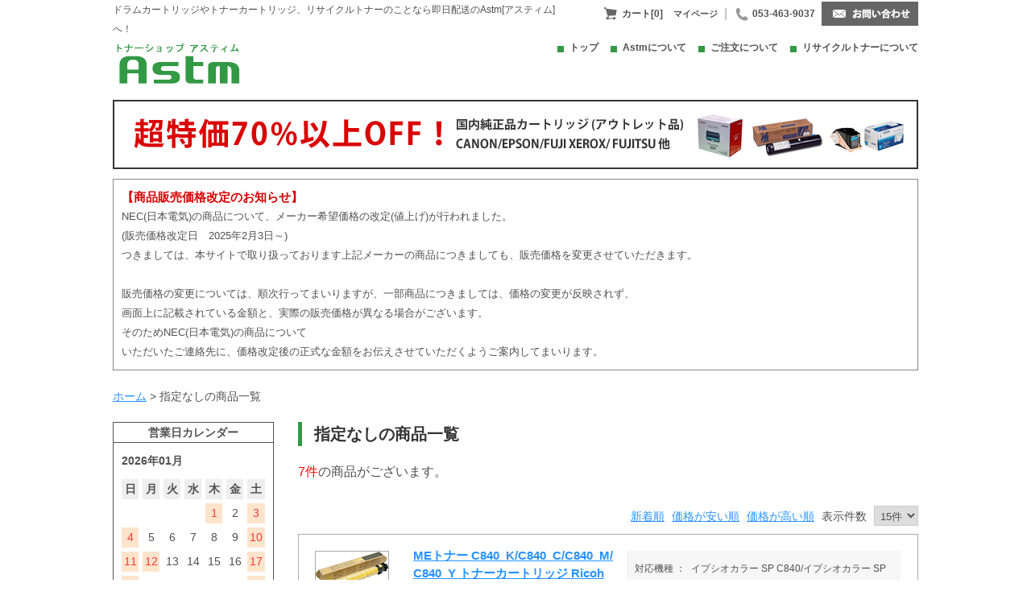

--- FILE ---
content_type: text/html; charset=UTF-8
request_url: https://recycle-astm.com/products/list.php?mode=search&maker_id=&device_id=4571&kind_id=&search=%E6%A4%9C%E7%B4%A2
body_size: 52966
content:
<?xml version="1.0" encoding="UTF-8"?>
<!DOCTYPE html PUBLIC "-//W3C//DTD XHTML 1.0 Transitional//EN" "http://www.w3.org/TR/xhtml1/DTD/xhtml1-transitional.dtd">
<html xmlns="http://www.w3.org/1999/xhtml" lang="ja" xml:lang="ja">
<head>
<meta http-equiv="Content-Type" content="text/html; charset=UTF-8">
<title>指定なしの商品一覧 | 最短即日配送 ! トナーカートリッジ・ドラムカートリッジを激安で買うなら「アスティム」</title>
<meta http-equiv="Content-Script-Type" content="text/javascript">
<meta http-equiv="Content-Style-Type" content="text/css">
<meta name="author" content="日進OAシステムサービス"> 
<meta name="description" content="指定なしの商品一覧ページです。">
<meta name="keywords" content="ドラムカートリッジ,トナーカートリッジ,プリンタサプライ,プリンタ消耗品,トナー販売,ＰＰＣトナー,感光体ドラムユニット,
カラーデジタルコピー,カラーデジタル複合機,モノクロデジタルコピー,モノクロデジタル複合機,格安販売,安売り,激安,特別価格,特別販売,キャンペーン,特価品,即日配送,本日配送,当日配送,国内販売,海外販売">
<meta name="google-site-verification" content="EKlXiQPuJH6ZLqjCrKxO42LfeMJJRmYLDDyT3nnmaN0" />
<link rel="shortcut icon" href="/user_data/packages/default/img/common/favicon.ico">
<link rel="icon" type="image/vnd.microsoft.icon" href="/user_data/packages/default/img/common/favicon.ico">
<link rel="stylesheet" href="/js/jquery.colorbox/colorbox.css" type="text/css" media="all">
<link rel="stylesheet" href="/user_data/packages/default/css/import.css" type="text/css" media="all">
<link rel="alternate" type="application/rss+xml" title="RSS" href="https://recycle-astm.com/rss/">
<script type="text/javascript" src="/js/jquery-1.4.2.min.js"></script>
<script type="text/javascript" src="/js/eccube.js"></script>
<script type="text/javascript" src="/js/eccube.legacy.js"></script>
<script type="text/javascript" src="/js/jquery.colorbox/jquery.colorbox-min.js"></script>
<script type="text/javascript" src="/js/scripts.js"></script>
<script type="text/javascript" src="/js/ga.js"></script>
<script type="text/javascript">//<![CDATA[
eccube.productsClassCategories = {"3792":{"__unselected":{"__unselected":{"name":"\u9078\u629e\u3057\u3066\u304f\u3060\u3055\u3044","product_class_id":"85265","product_type":"1"}},"6":{"#":{"classcategory_id2":"","name":"\u9078\u629e\u3057\u3066\u304f\u3060\u3055\u3044"},"#12":{"classcategory_id2":"12","name":"\u56fd\u5185\u7d14\u6b63\u54c1","stock_find":true,"price01":"31,570","price02":"28,413","point":"0","product_code":"c840k\/j","product_class_id":"85265","product_type":"1"}},"8":{"#":{"classcategory_id2":"","name":"\u9078\u629e\u3057\u3066\u304f\u3060\u3055\u3044"},"#12":{"classcategory_id2":"12","name":"\u56fd\u5185\u7d14\u6b63\u54c1","stock_find":true,"price01":"28,600","price02":"25,740","point":"0","product_code":"c840c\/j","product_class_id":"85264","product_type":"1"}},"9":{"#":{"classcategory_id2":"","name":"\u9078\u629e\u3057\u3066\u304f\u3060\u3055\u3044"},"#12":{"classcategory_id2":"12","name":"\u56fd\u5185\u7d14\u6b63\u54c1","stock_find":true,"price01":"28,600","price02":"25,740","point":"0","product_code":"c840m\/j","product_class_id":"85263","product_type":"1"}},"10":{"#":{"classcategory_id2":"","name":"\u9078\u629e\u3057\u3066\u304f\u3060\u3055\u3044"},"#12":{"classcategory_id2":"12","name":"\u56fd\u5185\u7d14\u6b63\u54c1","stock_find":true,"price01":"28,600","price02":"25,740","point":"0","product_code":"c840hy\/j","product_class_id":"85262","product_type":"1"}}},"3791":{"__unselected":{"__unselected":{"name":"\u9078\u629e\u3057\u3066\u304f\u3060\u3055\u3044","product_class_id":"85172","product_type":"1"}},"6":{"#":{"classcategory_id2":"","name":"\u9078\u629e\u3057\u3066\u304f\u3060\u3055\u3044"},"#12":{"classcategory_id2":"12","name":"\u56fd\u5185\u7d14\u6b63\u54c1","stock_find":true,"price01":"51,150","price02":"46,035","point":"0","product_code":"c840hk\/j","product_class_id":"85172","product_type":"1"}},"8":{"#":{"classcategory_id2":"","name":"\u9078\u629e\u3057\u3066\u304f\u3060\u3055\u3044"},"#12":{"classcategory_id2":"12","name":"\u56fd\u5185\u7d14\u6b63\u54c1","stock_find":true,"price01":"53,900","price02":"48,510","point":"0","product_code":"c840hc\/j","product_class_id":"85171","product_type":"1"}},"9":{"#":{"classcategory_id2":"","name":"\u9078\u629e\u3057\u3066\u304f\u3060\u3055\u3044"},"#12":{"classcategory_id2":"12","name":"\u56fd\u5185\u7d14\u6b63\u54c1","stock_find":true,"price01":"53,900","price02":"48,510","point":"0","product_code":"c840hm\/j","product_class_id":"85170","product_type":"1"}},"10":{"#":{"classcategory_id2":"","name":"\u9078\u629e\u3057\u3066\u304f\u3060\u3055\u3044"},"#12":{"classcategory_id2":"12","name":"\u56fd\u5185\u7d14\u6b63\u54c1","stock_find":true,"price01":"53,900","price02":"48,510","point":"0","product_code":"c840hy\/j","product_class_id":"85169","product_type":"1"}}},"3117":{"__unselected":{"__unselected":{"name":"\u9078\u629e\u3057\u3066\u304f\u3060\u3055\u3044","product_class_id":"47890","product_type":"1"}},"6":{"#":{"classcategory_id2":"","name":"\u9078\u629e\u3057\u3066\u304f\u3060\u3055\u3044"},"#12":{"classcategory_id2":"12","name":"\u56fd\u5185\u7d14\u6b63\u54c1","stock_find":true,"price01":"29,150","price02":"26,235","point":"0","product_code":"c840k\/j","product_class_id":"47890","product_type":"1"}},"8":{"#":{"classcategory_id2":"","name":"\u9078\u629e\u3057\u3066\u304f\u3060\u3055\u3044"},"#12":{"classcategory_id2":"12","name":"\u56fd\u5185\u7d14\u6b63\u54c1","stock_find":true,"price01":"28,600","price02":"25,740","point":"0","product_code":"c840c\/j","product_class_id":"47886","product_type":"1"}},"9":{"#":{"classcategory_id2":"","name":"\u9078\u629e\u3057\u3066\u304f\u3060\u3055\u3044"},"#12":{"classcategory_id2":"12","name":"\u56fd\u5185\u7d14\u6b63\u54c1","stock_find":true,"price01":"28,600","price02":"25,740","point":"0","product_code":"c840m\/j","product_class_id":"47882","product_type":"1"}},"10":{"#":{"classcategory_id2":"","name":"\u9078\u629e\u3057\u3066\u304f\u3060\u3055\u3044"},"#12":{"classcategory_id2":"12","name":"\u56fd\u5185\u7d14\u6b63\u54c1","stock_find":true,"price01":"28,600","price02":"25,740","point":"0","product_code":"c840hy\/j","product_class_id":"47878","product_type":"1"}}},"3116":{"__unselected":{"__unselected":{"name":"\u9078\u629e\u3057\u3066\u304f\u3060\u3055\u3044","product_class_id":"51220","product_type":"1"}},"6":{"#":{"classcategory_id2":"","name":"\u9078\u629e\u3057\u3066\u304f\u3060\u3055\u3044"},"#15":{"classcategory_id2":"15","name":"\u30ea\u30b5\u30a4\u30af\u30eb\u54c1","stock_find":true,"price01":"45,100","price02":"11,220","point":"0","product_code":"c840hk\/r","product_class_id":"51220","product_type":"1"},"#14":{"classcategory_id2":"14","name":"\u6c4e\u7528\u54c1","stock_find":true,"price01":"45,100","price02":"19,140","point":"0","product_code":"c840hk\/h","product_class_id":"48731","product_type":"1"},"#12":{"classcategory_id2":"12","name":"\u56fd\u5185\u7d14\u6b63\u54c1","stock_find":true,"price01":"47,410","price02":"42,669","point":"0","product_code":"c840hk\/j","product_class_id":"47861","product_type":"1"}},"8":{"#":{"classcategory_id2":"","name":"\u9078\u629e\u3057\u3066\u304f\u3060\u3055\u3044"},"#15":{"classcategory_id2":"15","name":"\u30ea\u30b5\u30a4\u30af\u30eb\u54c1","stock_find":true,"price01":"42,790","price02":"11,000","point":"0","product_code":"c840hc\/r","product_class_id":"51226","product_type":"1"},"#14":{"classcategory_id2":"14","name":"\u6c4e\u7528\u54c1","stock_find":true,"price01":"42,790","price02":"18,590","point":"0","product_code":"c840hc\/h","product_class_id":"48738","product_type":"1"},"#12":{"classcategory_id2":"12","name":"\u56fd\u5185\u7d14\u6b63\u54c1","stock_find":true,"price01":"44,990","price02":"40,491","point":"0","product_code":"c840hc\/j","product_class_id":"47857","product_type":"1"}},"9":{"#":{"classcategory_id2":"","name":"\u9078\u629e\u3057\u3066\u304f\u3060\u3055\u3044"},"#15":{"classcategory_id2":"15","name":"\u30ea\u30b5\u30a4\u30af\u30eb\u54c1","stock_find":true,"price01":"42,790","price02":"11,000","point":"0","product_code":"c840hm\/r","product_class_id":"51228","product_type":"1"},"#14":{"classcategory_id2":"14","name":"\u6c4e\u7528\u54c1","stock_find":true,"price01":"42,790","price02":"18,590","point":"0","product_code":"c840hm\/h","product_class_id":"48741","product_type":"1"},"#12":{"classcategory_id2":"12","name":"\u56fd\u5185\u7d14\u6b63\u54c1","stock_find":true,"price01":"44,990","price02":"40,491","point":"0","product_code":"c840hm\/j","product_class_id":"47853","product_type":"1"}},"10":{"#":{"classcategory_id2":"","name":"\u9078\u629e\u3057\u3066\u304f\u3060\u3055\u3044"},"#15":{"classcategory_id2":"15","name":"\u30ea\u30b5\u30a4\u30af\u30eb\u54c1","stock_find":true,"price01":"42,790","price02":"11,000","point":"0","product_code":"c840hy\/r","product_class_id":"51230","product_type":"1"},"#14":{"classcategory_id2":"14","name":"\u6c4e\u7528\u54c1","stock_find":true,"price01":"42,790","price02":"18,590","point":"0","product_code":"c840hy\/h","product_class_id":"48744","product_type":"1"},"#12":{"classcategory_id2":"12","name":"\u56fd\u5185\u7d14\u6b63\u54c1","stock_find":true,"price01":"44,990","price02":"40,491","point":"0","product_code":"c840hy\/j","product_class_id":"47849","product_type":"1"}}},"3119":{"__unselected":{"__unselected":{"name":"\u9078\u629e\u3057\u3066\u304f\u3060\u3055\u3044","product_class_id":"47916","product_type":"1"}},"12":{"#":{"classcategory_id2":"","name":"\u9078\u629e\u3057\u3066\u304f\u3060\u3055\u3044"},"#0":{"classcategory_id2":"0","name":"","stock_find":true,"price01":"","price02":"5,500","point":"0","product_code":"c840h\/j","product_class_id":"47916","product_type":"1"}}},"3793":{"__unselected":{"__unselected":{"name":"\u9078\u629e\u3057\u3066\u304f\u3060\u3055\u3044","product_class_id":"85291","product_type":"1"}},"18":{"#":{"classcategory_id2":"","name":"\u9078\u629e\u3057\u3066\u304f\u3060\u3055\u3044"},"#12":{"classcategory_id2":"12","name":"\u56fd\u5185\u7d14\u6b63\u54c1","stock_find":true,"price01":"90,090","price02":"85,586","point":"0","product_code":"c840dc\/j","product_class_id":"85291","product_type":"1"}},"16":{"#":{"classcategory_id2":"","name":"\u9078\u629e\u3057\u3066\u304f\u3060\u3055\u3044"},"#12":{"classcategory_id2":"12","name":"\u56fd\u5185\u7d14\u6b63\u54c1","stock_find":true,"price01":"31,185","price02":"29,590","point":"0","product_code":"c840dk\/j","product_class_id":"85292","product_type":"1"}}},"3118":{"__unselected":{"__unselected":{"name":"\u9078\u629e\u3057\u3066\u304f\u3060\u3055\u3044","product_class_id":"86523","product_type":"1"}},"18":{"#":{"classcategory_id2":"","name":"\u9078\u629e\u3057\u3066\u304f\u3060\u3055\u3044"},"#15":{"classcategory_id2":"15","name":"\u30ea\u30b5\u30a4\u30af\u30eb\u54c1","stock_find":true,"price01":"85,800","price02":"60,500","point":"0","product_code":"sp c840c\/m\/y","product_class_id":"86523","product_type":"1"},"#12":{"classcategory_id2":"12","name":"\u56fd\u5185\u7d14\u6b63\u54c1","stock_find":true,"price01":"94,600","price02":"85,140","point":"0","product_code":"c840dc\/j","product_class_id":"47896","product_type":"1"}},"16":{"#":{"classcategory_id2":"","name":"\u9078\u629e\u3057\u3066\u304f\u3060\u3055\u3044"},"#15":{"classcategory_id2":"15","name":"\u30ea\u30b5\u30a4\u30af\u30eb\u54c1","stock_find":true,"price01":"29,700","price02":"22,000","point":"0","product_code":"sp c840c,m,y\/r","product_class_id":"86530","product_type":"1"},"#12":{"classcategory_id2":"12","name":"\u56fd\u5185\u7d14\u6b63\u54c1","stock_find":true,"price01":"32,780","price02":"29,502","point":"0","product_code":"c840dk\/j","product_class_id":"47897","product_type":"1"}}}};function fnOnLoad() {fnSetClassCategories(document.product_form3792);fnSetClassCategories(document.product_form3791);fnSetClassCategories(document.product_form3117);fnSetClassCategories(document.product_form3116);fnSetClassCategories(document.product_form3119);fnSetClassCategories(document.product_form3793);fnSetClassCategories(document.product_form3118);}
$(function(){
	fnOnLoad(); 
});
//]]></script>

</head>

<body class="LC_Page_Products_List"><noscript><p>JavaScript を有効にしてご利用下さい.</p></noscript><div class="frame_outer"><a name="top" id="top"></a><!--▼HEADER-->
<div id="header_wrap"><div id="header" class="clearfix"><div id="logo_area"><div id="site_description" class="logoHead">ドラムカートリッジやトナーカートリッジ、リサイクルトナーのことなら即日配送のAstm[アスティム]へ！</div><a href="https://recycle-astm.com/"><img src="/user_data/packages/default/img/nisshin_img/logo.png" alt="ドラムカートリッジ トナーカートリッジならトナーショップAstm(アスティム)"></a></div><div id="header_utility"><div id="header_navi"><ul class="navi clearfix"><li><a class="cart" href="https://recycle-astm.com/cart/">カート[0]</a></li><li><a class="mypage" href="https://recycle-astm.com/mypage/login.php">マイページ</a></li><li class="separate">|</li><li class="phone">053-463-9037</li><li><a href="https://recycle-astm.com/contact/"><img src="/user_data/packages/default/img/nisshin_img/mail.png" alt="お問い合わせ" /></a></li></ul><ul class="page_nav"><li><a href="https://recycle-astm.com/">トップ</a></li><li><a href="https://recycle-astm.com/abouts/">Astmについて</a></li><li><a href="https://recycle-astm.com/order/index.php">ご注文について</a></li><li><a href="https://recycle-astm.com/recycle_tonner/">リサイクルトナーについて</a></li></ul></div></div></div></div>
<!--▲HEADER--><div id="container" class="clearfix"><style>.home_banner {margin-top:20px;}.home_banner a:hover {opacity: 0.8;filter:Alpha(Opacity=80);-ms-filter:'Alpha(Opacity=80)';}.home_notice {border: 1px solid #888;padding: 10px;font-size: 13px;margin-top: 12px;}</style><div class="home_banner"><a href="https://recycle-astm.com/products/list.php?mode=search&kind_id=4626"><img src="/user_data/packages/default/img/nisshin_img/banner_web.png" alt="超特価カートリッジ"></a></div><div class="home_notice" style="display: none;"><span style="font-weight:bold;font-size:15px;color:#d90000;">【年末年始休業のお知らせ】</span><br>12/28(木)-1/4(木)は年末年始休業とさせていただきます。<br>その期間にいただいたご注文につきましては、1/5(金)から順次対応させていただきます。<br>※年末年始は例年ご注文を多くいただきますので、1/5からの出荷は順次対応となり、当日出荷は難しい場合がございます。予めご了承くださいませ。</div><div class="home_notice"><span style="font-weight:bold;font-size:15px;color:#d90000;">【商品販売価格改定のお知らせ】</span><br>NEC(日本電気)の商品について、メーカー希望価格の改定(値上げ)が行われました。<br>(販売価格改定日　2025年2月3日～)<br>つきましては、本サイトで取り扱っております上記メーカーの商品につきましても、販売価格を変更させていただきます。<br><br>販売価格の変更については、順次行ってまいりますが、一部商品につきましては、価格の変更が反映されず、<br>画面上に記載されている金額と、実際の販売価格が異なる場合がございます。<br>そのためNEC(日本電気)の商品について<br>いただいたご連絡先に、価格改定後の正式な金額をお伝えさせていただくようご案内してまいります。</div><!--<div class="home_notice"><span style="font-weight:bold;font-size:15px;color:#d90000;">【夏期休業のお知らせ】</span><br>誠に勝手ながら、8/10(土)～8/15(木)、8/18(日)を休業日とさせていただきます。メールやご注文の受付は可能でございますが、該当期間のご注文につきましては、8/16(金)以降、順次ご対応させていただくかたちとなります。恐れ入りますが、ご理解ご了承のほど、何卒よろしくお願い申し上げます。<br>※8/16(金)、8/17(土)は通常営業いたします。</div>--><!--<div id="popular_product" class="clearfix"><h2>人気商品</h2><div class="popular_product_list"><p>【CANON】カラー複合機 ＰＰＣトナー/ドラム <a href="http://recycle-astm.com/products/list.php?transactionid=d05037aeead629c47911962ec4553eb1d006a942&transactionid=d05037aeead629c47911962ec4553eb1d006a942&name=NPG-45BK&search=%E6%A4%9C%E7%B4%A2">NPG-45BK</a>　　【CANON】カラー複合機 ＰＰＣトナー/ドラム <a href="http://recycle-astm.com/products/list.php?transactionid=d05037aeead629c47911962ec4553eb1d006a942&transactionid=d05037aeead629c47911962ec4553eb1d006a942&name=NPG-46BK&search=%E6%A4%9C%E7%B4%A2">NPG-46BK</a></p><p>【XEROX】カラープリンタ DocuPrint C5000d トナーカートリッジ<a href="http://recycle-astm.com/products/detail.php?product_id=1357">CT20168</a>　　ドラムカートリッジ<a href="http://recycle-astm.com/products/detail.php?product_id=1358">CT350904</a></p><p>【EPSON】カラープリンタ LP-M8040 トナーカートリッジ<a href="http://recycle-astm.com/products/list.php?transactionid=d05037aeead629c47911962ec4553eb1d006a942&transactionid=d05037aeead629c47911962ec4553eb1d006a942&name=LPC3T31&search=%E6%A4%9C%E7%B4%A2">LPC3T31</a>　　ドラムカートリッジ<a href="http://recycle-astm.com/products/list.php?transactionid=d05037aeead629c47911962ec4553eb1d006a942&transactionid=d05037aeead629c47911962ec4553eb1d006a942&name=LPC3K17&search=%E6%A4%9C%E7%B4%A2">LPC3K17</a></p><p>【RICOH】IPSIO SP6440 SPトナー <a href="http://recycle-astm.com/products/list.php?transactionid=d05037aeead629c47911962ec4553eb1d006a942&transactionid=d05037aeead629c47911962ec4553eb1d006a942&name=6400%EF%BC%A8&search=%E6%A4%9C%E7%B4%A2">タイプ6400Ｈ</a>　　<a href="http://recycle-astm.com/">各種メーカーからトナー、ドラムカートリッジを探す</a></p></div></div>--><div id="topcolumn"><!-- ▼パンくず --><div id="breadcrumb"><a href="https://recycle-astm.com/">ホーム</a> > 指定なしの商品一覧</div><!-- ▲パンくず --></div><div id="leftcolumn" class="side_column"><!-- ▼商品検索 --><div id="bizCallendarArea"><p class="ttl">営業日カレンダー</p><div id="business-calendar"></div></div><script src="//ajax.googleapis.com/ajax/libs/jquery/1.12.2/jquery.min.js"></script><script type="text/javascript" src="/js/business-calendar/js/business-calendar-js.php"></script><div id="search_area"><h2>キーワード検索</h2><div class="block_body"><!--検索フォーム--><form name="search_form" id="" method="GET" action="/products/list.php"><input type="hidden" name="transactionid" value="8dfaf12146df0e70a235296d739d2cf1a386787b"><input type="hidden" name="transactionid" value="8dfaf12146df0e70a235296d739d2cf1a386787b"><input type="text" name="name" class="search_form" maxlength="" value="" placeholder="商品名で検索" style="margin-left: 0;"><input type="submit" class="btn" value="検索" name="search"></form></div><h2>クイック検索</h2><div class="block_body"><!--検索フォーム--><form name="search_form" id="search_form" method="get" action="/products/list.php"><input type="hidden" name="transactionid" value="8dfaf12146df0e70a235296d739d2cf1a386787b"><dl class="formlist form_maker"><dt><span>≫</span>メーカー名</dt><dd><input type="hidden" name="mode" value="search"><select name="maker_id" class="box160" onchange="searchA()"><option label="" value=""></option><option label="CANON(キャノン)" value="9">CANON(キャノン)</option><option label="EPSON(エプソン)" value="10">EPSON(エプソン)</option><option label="FUJI XEROX(富士ゼロックス)" value="11">FUJI XEROX(富士ゼロックス)</option><option label="RICOH(リコー)" value="12">RICOH(リコー)</option><option label="FUJITSU(富士通)" value="13">FUJITSU(富士通)</option><option label="NEC(日本電気)" value="14">NEC(日本電気)</option><option label="OKI(沖電気)" value="51">OKI(沖電気)</option><option label="CASIO(カシオ)" value="52">CASIO(カシオ)</option><option label="BROTHER(ブラザー)" value="83">BROTHER(ブラザー)</option><option label="KONICA MINOLTA(コニカミノルタ)" value="53">KONICA MINOLTA(コニカミノルタ)</option><option label="MURATEC(ムラテック)" value="54">MURATEC(ムラテック)</option><option label="APPLE" value="55">APPLE</option><option label="JDL" value="56">JDL</option><option label="ICS" value="57">ICS</option><option label="IBM" value="58">IBM</option><option label="HITACHI(日 立)" value="59">HITACHI(日 立)</option><option label="ヒューレット　パッカード" value="60">ヒューレット　パッカード</option><option label="SANYO(三洋電気)" value="61">SANYO(三洋電気)</option><option label="Panasonic(パナソニック)" value="62">Panasonic(パナソニック)</option><option label="KYOCERA MITA(京セラミタ)" value="63">KYOCERA MITA(京セラミタ)</option><option label="NTT" value="64">NTT</option><option label="RISO" value="65">RISO</option><option label="セイコー" value="66">セイコー</option><option label="JBCC" value="67">JBCC</option><option label="APTY" value="68">APTY</option><option label="エッサム" value="75">エッサム</option><option label="AT&T" value="69">AT&T</option><option label="三井物産" value="76">三井物産</option><option label="TOSHIBA(東 芝)" value="70">TOSHIBA(東 芝)</option><option label="DELL" value="4344">DELL</option><option label="SHARP" value="71">SHARP</option><option label="兼松KEL" value="72">兼松KEL</option><option label="三菱" value="73">三菱</option><option label="STAR精密" value="77">STAR精密</option><option label="SUN" value="74">SUN</option><option label="UNISYS" value="78">UNISYS</option><option label="協和商会" value="79">協和商会</option><option label="MELFAS" value="80">MELFAS</option><option label="MEMOREX" value="81">MEMOREX</option><option label="SONY" value="82">SONY</option></select><span></dd></dl><dl class="formlist form_device"><dt><span>≫</span>機種</dt><dd><select name="device_id" class="box160"><option label="" value=""></option></select></dd></dl><dl class="formlist form_kind"><dt><span>≫</span>商品分類</dt><dd><select name="kind_id" class="box160"><option label="" value=""></option><option label="転写ロールカートリッジ" value="5130">転写ロールカートリッジ</option>
<option label="ドラムユニット" value="4895">ドラムユニット</option>
<option label="プリンターカラートナー" value="31">プリンターカラートナー</option>
<option label="モノクロプリンター" value="4223">モノクロプリンター</option>
<option label="モノクロトナー" value="4222">モノクロトナー</option>
<option label="カラートナー" value="4221">カラートナー</option>
<option label="感光体ユニット" value="4211">感光体ユニット</option>
<option label="コピー" value="4166">コピー</option>
<option label="カラープリンター" value="4069">カラープリンター</option>
<option label="モノクロ複合機" value="4054">モノクロ複合機</option>
<option label="カラー複合機" value="4053">カラー複合機</option>
<option label="トナーカートリッジ" value="4032">トナーカートリッジ</option>
<option label="ファクシミリ" value="4031">ファクシミリ</option>
<option label="廃トナーBox" value="4030">廃トナーBox</option>
<option label="プリンター" value="4023">プリンター</option>
<option label="複合機" value="4022">複合機</option>
<option label="プリンタモノクロトナー" value="41">プリンタモノクロトナー</option>
<option label="ドラムカートリッジ" value="38">ドラムカートリッジ</option>
<option label="コピーカラートナー" value="37">コピーカラートナー</option>
<option label="コピーモノクロトナー" value="36">コピーモノクロトナー</option>
<option label="その他ユニット" value="40">その他ユニット</option>
</select></dd></dl><input type="submit" class="btn" value="検索" name="search"></form></div></div>
	<script type="text/javascript">
		function searchA() {
var makerId = jQuery('.form_maker option:selected').attr("value");var kindId = jQuery('.form_kind option:selected').attr("value");var url = "https://recycle-astm.com/products/list.php?maker_id="+makerId+"&kind_id="+kindId;console.log(url);location.href = url;
		}
	</script>
<!-- ▲商品検索 --><!-- ▼カテゴリ -->
<script type="text/javascript">//<![CDATA[
	$(function(){
		$('#category_area li.level1:last').css('border-bottom', 'none');
	});
//]]></script>
<div id="maker_area"><div class="block_body"><div class="sideHead">メーカー一覧</div><ul><li><p><span>≫</span><a href="https://recycle-astm.com/products/list.php?maker_id=9">CANON(キャノン)</a></p></li><li><p><span>≫</span><a href="https://recycle-astm.com/products/list.php?maker_id=10">EPSON(エプソン)</a></p></li><li><p><span>≫</span><a href="https://recycle-astm.com/products/list.php?maker_id=11">FUJI XEROX(富士ゼロックス)</a></p></li><li><p><span>≫</span><a href="https://recycle-astm.com/products/list.php?maker_id=12">RICOH(リコー)</a></p></li><li><p><span>≫</span><a href="https://recycle-astm.com/products/list.php?maker_id=13">FUJITSU(富士通)</a></p></li><li><p><span>≫</span><a href="https://recycle-astm.com/products/list.php?maker_id=14">NEC(日本電気)</a></p></li><li><p><span>≫</span><a href="https://recycle-astm.com/products/list.php?maker_id=51">OKI(沖電気)</a></p></li><li><p><span>≫</span><a href="https://recycle-astm.com/products/list.php?maker_id=83">BROTHER(ブラザー)</a></p></li><li><p><span>≫</span><a href="https://recycle-astm.com/products/list.php?maker_id=53">KONICA MINOLTA(コニカミノルタ)</a></p></li><li><p><span>≫</span><a href="https://recycle-astm.com/products/list.php?maker_id=54">MURATEC(ムラテック)</a></p></li><li><p><span>≫</span><a href="https://recycle-astm.com/products/list.php?maker_id=55">APPLE</a></p></li><li><p><span>≫</span><a href="https://recycle-astm.com/products/list.php?maker_id=56">JDL</a></p></li><li><p><span>≫</span><a href="https://recycle-astm.com/products/list.php?maker_id=58">IBM</a></p></li><li><p><span>≫</span><a href="https://recycle-astm.com/products/list.php?maker_id=59">HITACHI(日 立)</a></p></li><li><p><span>≫</span><a href="https://recycle-astm.com/products/list.php?maker_id=60">ヒューレット　パッカード</a></p></li><li><p><span>≫</span><a href="https://recycle-astm.com/products/list.php?maker_id=61">SANYO(三洋電気)</a></p></li><li><p><span>≫</span><a href="https://recycle-astm.com/products/list.php?maker_id=62">Panasonic(パナソニック)</a></p></li><li><p><span>≫</span><a href="https://recycle-astm.com/products/list.php?maker_id=63">KYOCERA MITA(京セラミタ)</a></p></li><li><p><span>≫</span><a href="https://recycle-astm.com/products/list.php?maker_id=64">NTT</a></p></li><li><p><span>≫</span><a href="https://recycle-astm.com/products/list.php?maker_id=65">RISO</a></p></li><li><p><span>≫</span><a href="https://recycle-astm.com/products/list.php?maker_id=66">セイコー</a></p></li><li><p><span>≫</span><a href="https://recycle-astm.com/products/list.php?maker_id=67">JBCC</a></p></li><li><p><span>≫</span><a href="https://recycle-astm.com/products/list.php?maker_id=68">APTY</a></p></li><li><p><span>≫</span><a href="https://recycle-astm.com/products/list.php?maker_id=75">エッサム</a></p></li><li><p><span>≫</span><a href="https://recycle-astm.com/products/list.php?maker_id=76">三井物産</a></p></li><li><p><span>≫</span><a href="https://recycle-astm.com/products/list.php?maker_id=70">TOSHIBA(東 芝)</a></p></li><li><p><span>≫</span><a href="https://recycle-astm.com/products/list.php?maker_id=4344">DELL</a></p></li><li><p><span>≫</span><a href="https://recycle-astm.com/products/list.php?maker_id=71">SHARP</a></p></li><li><p><span>≫</span><a href="https://recycle-astm.com/products/list.php?maker_id=73">三菱</a></p></li><li><p><span>≫</span><a href="https://recycle-astm.com/products/list.php?maker_id=77">STAR精密</a></p></li><li><p><span>≫</span><a href="https://recycle-astm.com/products/list.php?maker_id=74">SUN</a></p></li><li><p><span>≫</span><a href="https://recycle-astm.com/products/list.php?maker_id=78">UNISYS</a></p></li><li><p><span>≫</span><a href="https://recycle-astm.com/products/list.php?maker_id=79">協和商会</a></p></li><li><p><span>≫</span><a href="https://recycle-astm.com/products/list.php?maker_id=80">MELFAS</a></p></li><li><p><span>≫</span><a href="https://recycle-astm.com/products/list.php?maker_id=81">MEMOREX</a></p></li><li><p><span>≫</span><a href="https://recycle-astm.com/products/list.php?maker_id=82">SONY</a></p></li></ul></div></div><!--<div id="kind_area"><div class="block_body"><h2>商品分類一覧</h2><ul><li><p><span>≫</span><a href="https://recycle-astm.com/products/list.php?kind_id=5130">転写ロールカートリッジ</a></p></li><li><p><span>≫</span><a href="https://recycle-astm.com/products/list.php?kind_id=4895">ドラムユニット</a></p></li><li><p><span>≫</span><a href="https://recycle-astm.com/products/list.php?kind_id=31">プリンターカラートナー</a></p></li><li><p><span>≫</span><a href="https://recycle-astm.com/products/list.php?kind_id=4223">モノクロプリンター</a></p></li><li><p><span>≫</span><a href="https://recycle-astm.com/products/list.php?kind_id=4222">モノクロトナー</a></p></li><li><p><span>≫</span><a href="https://recycle-astm.com/products/list.php?kind_id=4221">カラートナー</a></p></li><li><p><span>≫</span><a href="https://recycle-astm.com/products/list.php?kind_id=4211">感光体ユニット</a></p></li><li><p><span>≫</span><a href="https://recycle-astm.com/products/list.php?kind_id=4166">コピー</a></p></li><li><p><span>≫</span><a href="https://recycle-astm.com/products/list.php?kind_id=4069">カラープリンター</a></p></li><li><p><span>≫</span><a href="https://recycle-astm.com/products/list.php?kind_id=4054">モノクロ複合機</a></p></li><li><p><span>≫</span><a href="https://recycle-astm.com/products/list.php?kind_id=4053">カラー複合機</a></p></li><li><p><span>≫</span><a href="https://recycle-astm.com/products/list.php?kind_id=4032">トナーカートリッジ</a></p></li><li><p><span>≫</span><a href="https://recycle-astm.com/products/list.php?kind_id=4031">ファクシミリ</a></p></li><li><p><span>≫</span><a href="https://recycle-astm.com/products/list.php?kind_id=4030">廃トナーBox</a></p></li><li><p><span>≫</span><a href="https://recycle-astm.com/products/list.php?kind_id=4023">プリンター</a></p></li><li><p><span>≫</span><a href="https://recycle-astm.com/products/list.php?kind_id=4022">複合機</a></p></li><li><p><span>≫</span><a href="https://recycle-astm.com/products/list.php?kind_id=41">プリンタモノクロトナー</a></p></li><li><p><span>≫</span><a href="https://recycle-astm.com/products/list.php?kind_id=38">ドラムカートリッジ</a></p></li><li><p><span>≫</span><a href="https://recycle-astm.com/products/list.php?kind_id=37">コピーカラートナー</a></p></li><li><p><span>≫</span><a href="https://recycle-astm.com/products/list.php?kind_id=36">コピーモノクロトナー</a></p></li><li><p><span>≫</span><a href="https://recycle-astm.com/products/list.php?kind_id=40">その他ユニット</a></p></li></ul></div></div>--><!-- ▲カテゴリ --></div><div id="main_column" class="colnum2 right"><!-- ▼メイン --><script type="text/javascript">//<![CDATA[
	function fnSetClassCategories(form, classcat_id2_selected){
		var $form = $(form);
		var product_id = $form.find('input[name=product_id]').val();
		var $sele1 = $form.find('select[name=classcategory_id1]');
		var $sele2 = $form.find('select[name=classcategory_id2]');
		eccube.setClassCategories($form, product_id, $sele1, $sele2, classcat_id2_selected);
	}
	// 並び順を変更
	function fnChangeOrderby(orderby){
	eccube.setValue('orderby', orderby);
	eccube.setValue('pageno', 1);
	eccube.submitForm();
	}
	// 表示件数を変更
	function fnChangeDispNumber(dispNumber){
		eccube.setValue('disp_number', dispNumber);
		eccube.setValue('pageno', 1);
		eccube.submitForm();
	}
	// カゴに入れる
	function fnInCart(productForm){
		var searchForm = $("#form1");
		var cartForm = $(productForm);
		// 検索条件を引き継ぐ
		var hiddenValues = ['mode','category_id','maker_id','name','orderby','disp_number','pageno','rnd'];
		$.each(hiddenValues, function(){
			// 商品別のフォームに検索条件の値があれば上書き
			if (cartForm.has('input[name='+this+']').length != 0){
				cartForm.find('input[name='+this+']').val(searchForm.find('input[name='+this+']').val());
			}
			// なければ追加
			else{
				cartForm.append($('<input type="hidden" />').attr("name", this).val(searchForm.find('input[name='+this+']').val()));
			}
		});
		// 商品別のフォームを送信
		cartForm.submit();
	}
//]]></script>
<div id="undercolumn">
	<form name="form1" id="form1" method="get" action="?">
		<input type="hidden" name="transactionid" value="8dfaf12146df0e70a235296d739d2cf1a386787b">
		<input type="hidden" name="mode" value="search">
				<input type="hidden" name="maker_id" value="0">
		<input type="hidden" name="device_id" value="4571">
		<input type="hidden" name="kind_id" value="0">
		<input type="hidden" name="name" value="">
						<input type="hidden" name="orderby" value="">
		<input type="hidden" name="disp_number" value="15">
		<input type="hidden" name="pageno" value="">
				<input type="hidden" name="rnd" value="cag">
	</form>
	<h1 class="title2 ichiranHead">指定なしの商品一覧</h1>
	<!--▼検索条件-->
		<!--▲検索条件-->
	<!--▼ページナビ(本文)-->
		<!--▲ページナビ(本文)-->
			<!--▼件数-->
	<div>
		<span class="attention">7件</span>の商品がございます。
	</div>
	<!--▲件数-->
	<!--▼ページナビ(上部)-->
	<form name="page_navi_top" id="page_navi_top" action="?">
		<input type="hidden" name="transactionid" value="8dfaf12146df0e70a235296d739d2cf1a386787b">
					<div class="pagenumber_area clearfix">
		<ul class="change">
						<li><a href="javascript:fnChangeOrderby('date');">新着順</a></li>
									<li><a href="javascript:fnChangeOrderby('price_low');">価格が安い順</a></li>
									<li><a href="javascript:fnChangeOrderby('price_high');">価格が高い順</a></li>
						<li>表示件数</li>
			<li>
				<select name="disp_number" onchange="javascript:fnChangeDispNumber(this.value);">
													<option value="15" selected="selected">15件</option>
																		<option value="30">30件</option>
																	<option value="50">50件</option>
												</select>
			</li>
		</ul>
		&nbsp;
	</div>
	
			</form>
	<!--▲ページナビ(上部)-->
				<!--▼商品-->
	<form name="product_form3792" action="?" onsubmit="return false;">
		<input type="hidden" name="transactionid" value="8dfaf12146df0e70a235296d739d2cf1a386787b">
		<input type="hidden" name="product_id" value="3792">
		<input type="hidden" name="product_class_id" id="product_class_id3792" value="85265">
		<div class="list_area clearfix">
			<a name="product3792"></a>
			<div class="listphoto">
				<!--★画像★-->
				<a href="/products/detail.php?product_id=3792">
					<img src="/upload/save_image/03260930_58d70ba5a0975.jpg" alt="MEトナー C840_K/C840_C/C840_M/C840_Y トナーカートリッジ Ricoh リコー【イプシオカラープリンター】SP C840/C841 調剤薬局専用" class="picture">
				</a>
			</div>
			<div class="listbloc">
				<!--★商品名★-->
				<div class="listHead">
					<a href="/products/detail.php?product_id=3792">MEトナー C840_K/C840_C/C840_M/C840_Y トナーカートリッジ Ricoh リコー【イプシオカラープリンター】SP C840/C841 調剤薬局専用</a>
				</div>
				<p class="cat">（RICOH(リコー)/プリンターカラートナー,プリンター,トナーカートリッジ,カラープリンター,カラートナー）</p>
				<!--★価格★-->
					<p class="makar_price">
										<span>メーカー販売価格：28,600円（税込）～</span>
										</p>
					<p class="sale_price">当社価格：25,740円（税込）～</p>
			</div>
						<div class="models">
				<table>
					<tr>
						<th>対応機種 ：</th>
						<td>イプシオカラー SP C840/イプシオカラー SP C840M/イプシオカラー SP C840al/イプシオカラー SP C840M al/イプシオカラー SP C841/イプシオカラー SP C841M/イプシオカラー SP C841al/イプシオカラー SP C841M al</td>
					</tr>
				</table>
			</div>
					</div>
	</form>
	<!--▲商品-->
						<!--▼商品-->
	<form name="product_form3791" action="?" onsubmit="return false;">
		<input type="hidden" name="transactionid" value="8dfaf12146df0e70a235296d739d2cf1a386787b">
		<input type="hidden" name="product_id" value="3791">
		<input type="hidden" name="product_class_id" id="product_class_id3791" value="85172">
		<div class="list_area clearfix">
			<a name="product3791"></a>
			<div class="listphoto">
				<!--★画像★-->
				<a href="/products/detail.php?product_id=3791">
					<img src="/upload/save_image/03260920_58d70958b0f2c.jpg" alt=" MEトナー C840H_K/C840H_C/C840H_M/C840H_Y トナーカートリッジ 大容量 Ricoh リコー【イプシオカラープリンター】SP C840/C841 調剤薬局専用" class="picture">
				</a>
			</div>
			<div class="listbloc">
				<!--★商品名★-->
				<div class="listHead">
					<a href="/products/detail.php?product_id=3791"> MEトナー C840H_K/C840H_C/C840H_M/C840H_Y トナーカートリッジ 大容量 Ricoh リコー【イプシオカラープリンター】SP C840/C841 調剤薬局専用</a>
				</div>
				<p class="cat">（RICOH(リコー)/プリンターカラートナー,プリンター,トナーカートリッジ,カラープリンター,カラートナー）</p>
				<!--★価格★-->
					<p class="makar_price">
										<span>メーカー販売価格：51,150円（税込）～</span>
										</p>
					<p class="sale_price">当社価格：46,035円（税込）～</p>
			</div>
						<div class="models">
				<table>
					<tr>
						<th>対応機種 ：</th>
						<td>イプシオカラー SP C840/イプシオカラー SP C840M/イプシオカラー SP C840al/イプシオカラー SP C840M al/イプシオカラー SP C841/イプシオカラー SP C841M/イプシオカラー SP C841al/イプシオカラー SP C841M al</td>
					</tr>
				</table>
			</div>
					</div>
	</form>
	<!--▲商品-->
						<!--▼商品-->
	<form name="product_form3117" action="?" onsubmit="return false;">
		<input type="hidden" name="transactionid" value="8dfaf12146df0e70a235296d739d2cf1a386787b">
		<input type="hidden" name="product_id" value="3117">
		<input type="hidden" name="product_class_id" id="product_class_id3117" value="47890">
		<div class="list_area clearfix">
			<a name="product3117"></a>
			<div class="listphoto">
				<!--★画像★-->
				<a href="/products/detail.php?product_id=3117">
					<img src="/upload/save_image/03260930_58d70ba5a0975.jpg" alt="SPトナー C840_K/C840_C/C840_M/C840_Y トナーカートリッジ Ricoh リコー【イプシオカラープリンター】SP C840/C841" class="picture">
				</a>
			</div>
			<div class="listbloc">
				<!--★商品名★-->
				<div class="listHead">
					<a href="/products/detail.php?product_id=3117">SPトナー C840_K/C840_C/C840_M/C840_Y トナーカートリッジ Ricoh リコー【イプシオカラープリンター】SP C840/C841</a>
				</div>
				<p class="cat">（RICOH(リコー)/プリンターカラートナー,プリンター,トナーカートリッジ,カラープリンター,カラートナー）</p>
				<!--★価格★-->
					<p class="makar_price">
										<span>メーカー販売価格：28,600円（税込）～</span>
										</p>
					<p class="sale_price">当社価格：25,740円（税込）～</p>
			</div>
						<div class="models">
				<table>
					<tr>
						<th>対応機種 ：</th>
						<td>イプシオカラー SP C840/イプシオカラー SP C840M/イプシオカラー SP C840al/イプシオカラー SP C840M al/イプシオカラー SP C841/イプシオカラー SP C841M/イプシオカラー SP C841al/イプシオカラー SP C841M al</td>
					</tr>
				</table>
			</div>
					</div>
	</form>
	<!--▲商品-->
						<!--▼商品-->
	<form name="product_form3116" action="?" onsubmit="return false;">
		<input type="hidden" name="transactionid" value="8dfaf12146df0e70a235296d739d2cf1a386787b">
		<input type="hidden" name="product_id" value="3116">
		<input type="hidden" name="product_class_id" id="product_class_id3116" value="51220">
		<div class="list_area clearfix">
			<a name="product3116"></a>
			<div class="listphoto">
				<!--★画像★-->
				<a href="/products/detail.php?product_id=3116">
					<img src="/upload/save_image/03260920_58d70958b0f2c.jpg" alt=" SPトナー C840H_K/C840H_C/C840H_M/C840H_Y トナーカートリッジ 大容量 Ricoh リコー【イプシオカラープリンター】SP C840/C841" class="picture">
				</a>
			</div>
			<div class="listbloc">
				<!--★商品名★-->
				<div class="listHead">
					<a href="/products/detail.php?product_id=3116"> SPトナー C840H_K/C840H_C/C840H_M/C840H_Y トナーカートリッジ 大容量 Ricoh リコー【イプシオカラープリンター】SP C840/C841</a>
				</div>
				<p class="cat">（RICOH(リコー)/プリンターカラートナー,プリンター,トナーカートリッジ,カラープリンター,カラートナー）</p>
				<!--★価格★-->
					<p class="makar_price">
										<span>メーカー販売価格：42,790円（税込）～</span>
										</p>
					<p class="sale_price">当社価格：11,000円（税込）～</p>
			</div>
						<div class="models">
				<table>
					<tr>
						<th>対応機種 ：</th>
						<td>イプシオカラー SP C840/イプシオカラー SP C840M/イプシオカラー SP C840al/イプシオカラー SP C840M al/イプシオカラー SP C841/イプシオカラー SP C841M/イプシオカラー SP C841al/イプシオカラー SP C841M al</td>
					</tr>
				</table>
			</div>
					</div>
	</form>
	<!--▲商品-->
						<!--▼商品-->
	<form name="product_form3119" action="?" onsubmit="return false;">
		<input type="hidden" name="transactionid" value="8dfaf12146df0e70a235296d739d2cf1a386787b">
		<input type="hidden" name="product_id" value="3119">
		<input type="hidden" name="product_class_id" id="product_class_id3119" value="47916">
		<div class="list_area clearfix">
			<a name="product3119"></a>
			<div class="listphoto">
				<!--★画像★-->
				<a href="/products/detail.php?product_id=3119">
					<img src="/upload/save_image/03260940_58d70e14bda4c.jpg" alt="SP C840 廃トナーボトル  Rcoh リコー【イプシオカラープリンター】SP C840/C841" class="picture">
				</a>
			</div>
			<div class="listbloc">
				<!--★商品名★-->
				<div class="listHead">
					<a href="/products/detail.php?product_id=3119">SP C840 廃トナーボトル  Rcoh リコー【イプシオカラープリンター】SP C840/C841</a>
				</div>
				<p class="cat">（RICOH(リコー)/その他ユニット,プリンター,廃トナーBox,カラープリンター）</p>
				<!--★価格★-->
					<p class="makar_price">
										<span>メーカー販売価格：0円（税込）～</span>
										</p>
					<p class="sale_price">当社価格：5,500円（税込）～</p>
			</div>
						<div class="models">
				<table>
					<tr>
						<th>対応機種 ：</th>
						<td>イプシオカラー SP C840/イプシオカラー SP C840M/イプシオカラー SP C840al/イプシオカラー SP C840M al/イプシオカラー SP C841/イプシオカラー SP C841M/イプシオカラー SP C841al/イプシオカラー SP C841M al</td>
					</tr>
				</table>
			</div>
					</div>
	</form>
	<!--▲商品-->
						<!--▼商品-->
	<form name="product_form3793" action="?" onsubmit="return false;">
		<input type="hidden" name="transactionid" value="8dfaf12146df0e70a235296d739d2cf1a386787b">
		<input type="hidden" name="product_id" value="3793">
		<input type="hidden" name="product_class_id" id="product_class_id3793" value="85291">
		<div class="list_area clearfix">
			<a name="product3793"></a>
			<div class="listphoto">
				<!--★画像★-->
				<a href="/products/detail.php?product_id=3793">
					<img src="/upload/save_image/03260935_58d70cd294de8.jpg" alt="C840K/C840C/C840M/C840Y　MEドラムユニット Ricoh リコー【イプシオカラープリンター】SP C840/C841 調剤薬局専用" class="picture">
				</a>
			</div>
			<div class="listbloc">
				<!--★商品名★-->
				<div class="listHead">
					<a href="/products/detail.php?product_id=3793">C840K/C840C/C840M/C840Y　MEドラムユニット Ricoh リコー【イプシオカラープリンター】SP C840/C841 調剤薬局専用</a>
				</div>
				<p class="cat">（RICOH(リコー)/ドラムカートリッジ,プリンター）</p>
				<!--★価格★-->
					<p class="makar_price">
										<span>メーカー販売価格：31,185円（税込）～</span>
										</p>
					<p class="sale_price">当社価格：29,590円（税込）～</p>
			</div>
						<div class="models">
				<table>
					<tr>
						<th>対応機種 ：</th>
						<td>イプシオカラー SP C840/イプシオカラー SP C840M/イプシオカラー SP C840al/イプシオカラー SP C840M al/イプシオカラー SP C841/イプシオカラー SP C841M/イプシオカラー SP C841al/イプシオカラー SP C841M al</td>
					</tr>
				</table>
			</div>
					</div>
	</form>
	<!--▲商品-->
						<!--▼商品-->
	<form name="product_form3118" action="?" onsubmit="return false;">
		<input type="hidden" name="transactionid" value="8dfaf12146df0e70a235296d739d2cf1a386787b">
		<input type="hidden" name="product_id" value="3118">
		<input type="hidden" name="product_class_id" id="product_class_id3118" value="86523">
		<div class="list_area clearfix">
			<a name="product3118"></a>
			<div class="listphoto">
				<!--★画像★-->
				<a href="/products/detail.php?product_id=3118">
					<img src="/upload/save_image/03260935_58d70cd294de8.jpg" alt="C840K/C840C/C840M/C840Y SPドラムユニット Ricoh リコー【イプシオカラープリンター】SP C840/C841" class="picture">
				</a>
			</div>
			<div class="listbloc">
				<!--★商品名★-->
				<div class="listHead">
					<a href="/products/detail.php?product_id=3118">C840K/C840C/C840M/C840Y SPドラムユニット Ricoh リコー【イプシオカラープリンター】SP C840/C841</a>
				</div>
				<p class="cat">（RICOH(リコー)/ドラムカートリッジ,プリンター）</p>
				<!--★価格★-->
					<p class="makar_price">
										<span>メーカー販売価格：29,700円（税込）～</span>
										</p>
					<p class="sale_price">当社価格：22,000円（税込）～</p>
			</div>
						<div class="models">
				<table>
					<tr>
						<th>対応機種 ：</th>
						<td>イプシオカラー SP C840/イプシオカラー SP C840M/イプシオカラー SP C840al/イプシオカラー SP C840M al/イプシオカラー SP C841/イプシオカラー SP C841M/イプシオカラー SP C841al/イプシオカラー SP C841M al</td>
					</tr>
				</table>
			</div>
					</div>
	</form>
	<!--▲商品-->
		<!--▼ページナビ(下部)-->
	<form name="page_navi_bottom" id="page_navi_bottom" action="?">
		<input type="hidden" name="transactionid" value="8dfaf12146df0e70a235296d739d2cf1a386787b">
					<div class="pagenumber_area clearfix">
		<ul class="change">
						<li><a href="javascript:fnChangeOrderby('date');">新着順</a></li>
									<li><a href="javascript:fnChangeOrderby('price_low');">価格が安い順</a></li>
									<li><a href="javascript:fnChangeOrderby('price_high');">価格が高い順</a></li>
						<li>表示件数</li>
			<li>
				<select name="disp_number" onchange="javascript:fnChangeDispNumber(this.value);">
													<option value="15" selected="selected">15件</option>
																		<option value="30">30件</option>
																	<option value="50">50件</option>
												</select>
			</li>
		</ul>
		&nbsp;
	</div>
	
			</form>
	<!--▲ページナビ(下部)-->
		</div>
<script type="application/ld+json">
{
  "@context": "http://schema.org",
  "@type": "BreadcrumbList",
  "itemListElement": [
    {
      "@type": "ListItem",
      "position": 1,
      "item": {
        "@id": "https://recycle-astm.com/",
        "name": "ホーム"
      }
    }, {
      "@type": "ListItem",
      "position": 2,
      "item": {
        "@id": "https://recycle-astm.com/products/list.php?maker_id=0",
        "name": "指定なしの商品一覧"
      }
    }
  ]
}
</script><!-- ▲メイン --></div></div><!--▼FOOTER-->
<div id="footer_wrap"><div id="footer" class="clearfix"><div class="footer_top clearfix"><div class="footer_yahoo_shop" style="float:left"><a href="http://store.shopping.yahoo.co.jp/recycle-astm/"><img src="/user_data/packages/default/img/nisshin_img/yahoo_banner.png" alt="Yahoo syop"></a></div><div class="creditcard" style="float:right">各種クレジットカードに対応しております：<br><a href="https://recycle-astm.com/order/index.php#order_notation"><img src="/user_data/packages/default/img/nisshin_img/creditcard.png" alt="クレジットカード"></a></div></div><div class="footer_bottom clearfix"><div class="footer_logo"><a href="https://recycle-astm.com/"><img src="/user_data/packages/default/img/nisshin_img/footer_logo.png" alt="日進OAシステムサービス"></a><p>〒435-0034 静岡県浜松市中央区安松町31-13-203<br>Tel<span>053-463-9037</span>　Fax<span>053-465-7063</span></p></div><div class="hamamatsu-cci"><script type="text/javascript" src="http://www.hamamatsu-cci.or.jp/mark/clock.js"></script><p>古物許可証　静岡県公安委員会<br>第491280001796号</p></div><div class="footer_nav"><ul style="text-align:left;"><li><a href="https://recycle-astm.com/">トナーカートリッジ・ドラムカートリッジ - トップ</a></li><li><a href="https://recycle-astm.com/abouts/">Astmについて</a></li><li><a href="https://recycle-astm.com/order/index.php">ご注文について</a></li><li><a href="https://recycle-astm.com/recycle_tonner/">リサイクルトナーについて</a></li><li><a href="https://recycle-astm.com/recycling_process/">リサイクル過程</a></li><li><a href="https://recycle-astm.com/service/">品質・サービス</a></li><li><a href="https://recycle-astm.com/news/news_list.php">お知らせ一覧</a></li><li><a href="https://recycle-astm.com/contact/">お問い合わせ</a></li><li><a href="mailto:info@recycle-astm.com">メール</a></li><li><a href="https://recycle-astm.com/contact/cartridge.php">カートリッジ回収フォーム</a></li><li><p>&#9658; FAX注文用紙は<a href="/user_data/packages/default/doc/FAX_order_blank.pdf" target="_blank">こちら</a></p></li></ul></div><div class="pagetop"><a class="clearfix" href="#top"><img src="/user_data/packages/default/img/nisshin_img/pagetop.png" alt="ページトップへ"></a><p class="copyright clearfix">© 2026 Astm</p></div></div></div></div>
		<!--<script>
		/* 商品一覧のクイック検索用：メーカー名の選択内容によって、不要な機種を非表示にする */
		$(function(){
			var makerId = jQuery('.form_maker option:selected').attr("value");
			jQuery('.form_device .device_select option.maker_' + makerId).removeClass('delete');

			$('.form_device .device_select option.delete').remove();

			// セレクトボックスが変更されるたびに再判定
			jQuery('.form_maker select').change(function(){
				$('.form_device .device_select').empty().append( $('.form_device .device_select_clone option').clone() );

				var makerId = jQuery('.form_maker option:selected').attr("value");
				jQuery('.form_device .device_select option.maker_' + makerId).removeClass('delete');

				$('.form_device .device_select option.delete').remove();
			});
		});
		</script>-->
		
<!--▲FOOTER--></div></body></html>